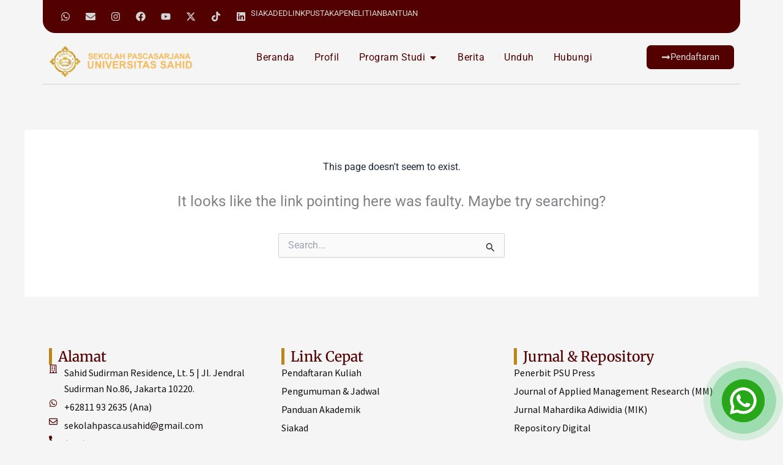

--- FILE ---
content_type: text/css
request_url: https://pascasarjana.usahid.ac.id/wp-content/plugins/animated-floating-chat-button/css/afcb.css?ver=1.0.0
body_size: 1026
content:
/* ============================
   General Styles
============================ */
:root {
  --chat-button-primary-color: #1ab744;
  --chat-button-secondary-color: #2196f3;
  --chat-button-text-color: #fff;
  --chat-button-pulse-duration: 1.5s;
  --chat-button-size: 70px;
  --chat-button-font-family: "Lato", sans-serif;
  --chat-button-box-shadow: 0px 0px 10px 10px #dedede;
  --chat-button-border-radius: 5px;
}

/* ============================
   Pulse Button Styles
============================ */
.pulse {
  background: var(--chat-button-primary-color);
  position: fixed;
  bottom: 30px;
  right: 30px;
  font-size: -webkit-xxx-large;
  text-align: center;
  z-index: 99;
  border-radius: 50%;
  height: var(--chat-button-size);
  width: var(--chat-button-size);
  line-height: var(--chat-button-size);
  cursor: pointer;
  transition: all 0.2s ease-in-out;
}

/* Pulse Animation */
@-webkit-keyframes Animated-pulse {
  0% {
    -webkit-transform: scale(0.1);
    transform: scale(0.1);
    opacity: 0;
  }

  50% {
    opacity: 0.3;
  }

  100% {
    -webkit-transform: scale(2);
    transform: scale(2);
    opacity: 0;
  }
}

@keyframes Animated-pulse {
  0% {
    transform: scale(0.1);
    opacity: 0;
  }

  50% {
    opacity: 0.3;
  }

  100% {
    transform: scale(2);
    opacity: 0;
  }
}

.pulse:hover,
.pulse:focus {
  transform: scale(1.1);
}

.pulse:nth-child(1) {
  animation: Animated-pulse var(--chat-button-pulse-duration) infinite;
}

.pulse:nth-child(2) {
  animation: Animated-pulse var(--chat-button-pulse-duration) infinite 0.3s;
}

.pulse:nth-child(3) {
  animation: Animated-pulse var(--chat-button-pulse-duration) infinite 0.6s;
}

/* ============================
   Toggle Switch Styles
============================ */
.toggle-switch {
  position: relative;
  display: inline-block;
  width: 34px;
  height: 20px;
}

.toggle-switch input {
  opacity: 0;
  width: 0;
  height: 0;
}

.toggle-switch .slider {
  position: absolute;
  cursor: pointer;
  top: 0;
  left: 0;
  right: 0;
  bottom: 0;
  background-color: #ccc;
  transition: 0.4s;
  border-radius: 20px;
}

.toggle-switch .slider:before {
  position: absolute;
  content: "";
  height: 14px;
  width: 14px;
  left: 3px;
  bottom: 3px;
  background-color: white;
  transition: 0.4s;
  border-radius: 50%;
}

.toggle-switch input:checked + .slider {
  background-color: var(--chat-button-secondary-color);
}

.toggle-switch input:checked + .slider:before {
  transform: translateX(14px);
}

.toggle-switch input:focus + .slider {
  box-shadow: 0 0 4px var(--chat-button-secondary-color);
  outline: 2px solid var(--chat-button-secondary-color);
}

/* =========================
   Chat Button Image Styles
============================ */
.chat-icon img {
    margin-bottom: 9px;
    max-width: 100%;
}

/* ============================
   Accessibility and Hover Styles
============================ */
.pulse:hover,
.pulse:focus {
  transform: scale(1.2);
}

/* ============================
   About Developer Section
============================ */
.afcb-container {
  display: flex;
  justify-content: space-between;
  flex-wrap: initial;
  margin-top: 40px;
}

/* Settings Form */
.afcb-settings-form {
  width: 55%;
  padding: 25px;
  border-radius: var(--chat-button-border-radius);
  box-shadow: var(--chat-button-box-shadow);
  background: #ffffff;
  margin-bottom: 20px;
}

.afcb-settings-form input#submit {
  background: #ed4c75;
  border: none;
  font-size: 18px;
  padding: 10px 20px;
  transition: all 0.3s;
  color: var(--chat-button-text-color);
  border-radius: var(--chat-button-border-radius);
  cursor: pointer;
}

.afcb-settings-form input#submit:hover {
  background: var(--chat-button-primary-color);
}

/* Developer Info */
#afcb-about-developer {
  width: 39%;
  text-align: center;
  background: #f43676;
  box-shadow: var(--chat-button-box-shadow);
  border-radius: var(--chat-button-border-radius);
  margin-bottom: 20px;
}

#afcb-about-developer h2 {
  background: white;
  padding: 15px;
  margin: 0px;
  font-size: 24px;
  font-family: cursive;
  margin-bottom: 15px;
}

.developer-info,
.developer-info a {
  text-align: center;
  color: white;
}

.developer-photo {
  border-radius: 50%;
  width: 100%;
  max-width: 200px;
  height: auto;
  margin-bottom: 10px;
}

.developer-info p {
  font-size: 16px;
  margin: 0px;
}

/* Hire Me Button */
.hire-me-btn {
  padding: 10px 35px;
  background-color: var(--chat-button-primary-color);
  color: var(--chat-button-text-color);
  border: none;
  border-radius: var(--chat-button-border-radius);
  cursor: pointer;
  font-size: 18px;
  transition: all 0.3s;
  margin-top: 12px;
}

.hire-me-btn:hover {
  background: #ed679d;
}

/* ============================
   Responsive Adjustments
============================ */
@media (max-width: 768px) {
  .afcb-container {
    flex-direction: column;
    align-items: center;
  }
  .afcb-settings-form,
  #afcb-about-developer {
    width: 85%;
  }
  .afcb-settings-form input#submit {
    padding: 0 30px;
  }
  .hire-me-btn {
      margin-bottom: 20px;
  }
}

--- FILE ---
content_type: text/css
request_url: https://pascasarjana.usahid.ac.id/wp-content/uploads/elementor/css/post-14.css?ver=1765781988
body_size: 1916
content:
.elementor-14 .elementor-element.elementor-element-f47b34e{--display:flex;--flex-direction:row;--container-widget-width:initial;--container-widget-height:100%;--container-widget-flex-grow:1;--container-widget-align-self:stretch;--flex-wrap-mobile:wrap;--margin-top:0px;--margin-bottom:0px;--margin-left:0px;--margin-right:0px;--padding-top:0px;--padding-bottom:0px;--padding-left:0px;--padding-right:0px;}.elementor-14 .elementor-element.elementor-element-61bfe33{--display:flex;--flex-direction:row;--container-widget-width:calc( ( 1 - var( --container-widget-flex-grow ) ) * 100% );--container-widget-height:100%;--container-widget-flex-grow:1;--container-widget-align-self:stretch;--flex-wrap-mobile:wrap;--justify-content:space-between;--align-items:center;border-style:solid;--border-style:solid;border-width:1px 1px 1px 1px;--border-top-width:1px;--border-right-width:1px;--border-bottom-width:1px;--border-left-width:1px;border-color:#520000;--border-color:#520000;--border-radius:0px 0px 20px 20px;--padding-top:10px;--padding-bottom:10px;--padding-left:20px;--padding-right:20px;}.elementor-14 .elementor-element.elementor-element-61bfe33:not(.elementor-motion-effects-element-type-background), .elementor-14 .elementor-element.elementor-element-61bfe33 > .elementor-motion-effects-container > .elementor-motion-effects-layer{background-color:#520000;}.elementor-14 .elementor-element.elementor-element-620e1ef{--grid-template-columns:repeat(0, auto);text-align:left;--icon-size:16px;--grid-column-gap:5px;--grid-row-gap:0px;}.elementor-14 .elementor-element.elementor-element-620e1ef .elementor-social-icon{background-color:#FFFFFF00;}.elementor-14 .elementor-element.elementor-element-620e1ef .elementor-social-icon i{color:#D5D5D5;}.elementor-14 .elementor-element.elementor-element-620e1ef .elementor-social-icon svg{fill:#D5D5D5;}.elementor-widget-icon-list .elementor-icon-list-item:not(:last-child):after{border-color:var( --e-global-color-text );}.elementor-widget-icon-list .elementor-icon-list-icon i{color:var( --e-global-color-primary );}.elementor-widget-icon-list .elementor-icon-list-icon svg{fill:var( --e-global-color-primary );}.elementor-widget-icon-list .elementor-icon-list-item > .elementor-icon-list-text, .elementor-widget-icon-list .elementor-icon-list-item > a{font-family:var( --e-global-typography-text-font-family ), Sans-serif;font-weight:var( --e-global-typography-text-font-weight );}.elementor-widget-icon-list .elementor-icon-list-text{color:var( --e-global-color-secondary );}.elementor-14 .elementor-element.elementor-element-87003c9 .elementor-icon-list-icon i{transition:color 0.3s;}.elementor-14 .elementor-element.elementor-element-87003c9 .elementor-icon-list-icon svg{transition:fill 0.3s;}.elementor-14 .elementor-element.elementor-element-87003c9{--e-icon-list-icon-size:14px;--icon-vertical-offset:0px;}.elementor-14 .elementor-element.elementor-element-87003c9 .elementor-icon-list-item > .elementor-icon-list-text, .elementor-14 .elementor-element.elementor-element-87003c9 .elementor-icon-list-item > a{font-family:"Roboto", Sans-serif;font-size:13px;font-weight:400;text-transform:uppercase;}.elementor-14 .elementor-element.elementor-element-87003c9 .elementor-icon-list-text{color:#D5D5D5;transition:color 0.3s;}.elementor-14 .elementor-element.elementor-element-ca702e9{--display:flex;--flex-direction:row;--container-widget-width:initial;--container-widget-height:100%;--container-widget-flex-grow:1;--container-widget-align-self:stretch;--flex-wrap-mobile:wrap;}.elementor-14 .elementor-element.elementor-element-446bc12{--display:flex;--flex-direction:row;--container-widget-width:calc( ( 1 - var( --container-widget-flex-grow ) ) * 100% );--container-widget-height:100%;--container-widget-flex-grow:1;--container-widget-align-self:stretch;--flex-wrap-mobile:wrap;--align-items:center;border-style:solid;--border-style:solid;border-width:0px 0px 1px 0px;--border-top-width:0px;--border-right-width:0px;--border-bottom-width:1px;--border-left-width:0px;border-color:#D3D3D3;--border-color:#D3D3D3;}.elementor-widget-theme-site-logo .widget-image-caption{color:var( --e-global-color-text );font-family:var( --e-global-typography-text-font-family ), Sans-serif;font-weight:var( --e-global-typography-text-font-weight );}.elementor-14 .elementor-element.elementor-element-ea0e5ba img{width:250px;}.elementor-widget-mega-menu > .e-n-menu > .e-n-menu-wrapper > .e-n-menu-heading > .e-n-menu-item > .e-n-menu-title, .elementor-widget-mega-menu > .e-n-menu > .e-n-menu-wrapper > .e-n-menu-heading > .e-n-menu-item > .e-n-menu-title > .e-n-menu-title-container, .elementor-widget-mega-menu > .e-n-menu > .e-n-menu-wrapper > .e-n-menu-heading > .e-n-menu-item > .e-n-menu-title > .e-n-menu-title-container > span{font-family:var( --e-global-typography-accent-font-family ), Sans-serif;font-weight:var( --e-global-typography-accent-font-weight );}.elementor-widget-mega-menu{--n-menu-divider-color:var( --e-global-color-text );}.elementor-14 .elementor-element.elementor-element-8d4cc71{--display:flex;}.elementor-14 .elementor-element.elementor-element-95acab3{--display:flex;}.elementor-14 .elementor-element.elementor-element-4ce8f6a{--display:flex;--flex-direction:row;--container-widget-width:initial;--container-widget-height:100%;--container-widget-flex-grow:1;--container-widget-align-self:stretch;--flex-wrap-mobile:wrap;--gap:0px 0px;--row-gap:0px;--column-gap:0px;}.elementor-14 .elementor-element.elementor-element-e7f7ea1{--display:flex;--flex-direction:column;--container-widget-width:100%;--container-widget-height:initial;--container-widget-flex-grow:0;--container-widget-align-self:initial;--flex-wrap-mobile:wrap;}.elementor-14 .elementor-element.elementor-element-6f85644{--display:flex;border-style:solid;--border-style:solid;border-width:1px 1px 1px 1px;--border-top-width:1px;--border-right-width:1px;--border-bottom-width:1px;--border-left-width:1px;border-color:#DDDDDD;--border-color:#DDDDDD;--border-radius:10px 10px 10px 10px;--padding-top:20px;--padding-bottom:20px;--padding-left:20px;--padding-right:20px;}.elementor-14 .elementor-element.elementor-element-6f85644:not(.elementor-motion-effects-element-type-background), .elementor-14 .elementor-element.elementor-element-6f85644 > .elementor-motion-effects-container > .elementor-motion-effects-layer{background-color:#FFFFFF;}.elementor-widget-heading .elementor-heading-title{font-family:var( --e-global-typography-primary-font-family ), Sans-serif;font-weight:var( --e-global-typography-primary-font-weight );color:var( --e-global-color-primary );}.elementor-14 .elementor-element.elementor-element-877f1c4{width:var( --container-widget-width, 703px );max-width:703px;margin:0px 0px calc(var(--kit-widget-spacing, 0px) + 0px) 0px;padding:0px 0px 0px 10px;--container-widget-width:703px;--container-widget-flex-grow:0;border-style:solid;border-width:0px 0px 0px 5px;border-color:#BC851C;text-align:left;}.elementor-14 .elementor-element.elementor-element-877f1c4 .elementor-heading-title{font-family:"Merriweather", Sans-serif;font-size:25px;font-weight:500;color:#520000;}.elementor-14 .elementor-element.elementor-element-228e619 .elementor-icon-list-items:not(.elementor-inline-items) .elementor-icon-list-item:not(:last-child){padding-block-end:calc(4px/2);}.elementor-14 .elementor-element.elementor-element-228e619 .elementor-icon-list-items:not(.elementor-inline-items) .elementor-icon-list-item:not(:first-child){margin-block-start:calc(4px/2);}.elementor-14 .elementor-element.elementor-element-228e619 .elementor-icon-list-items.elementor-inline-items .elementor-icon-list-item{margin-inline:calc(4px/2);}.elementor-14 .elementor-element.elementor-element-228e619 .elementor-icon-list-items.elementor-inline-items{margin-inline:calc(-4px/2);}.elementor-14 .elementor-element.elementor-element-228e619 .elementor-icon-list-items.elementor-inline-items .elementor-icon-list-item:after{inset-inline-end:calc(-4px/2);}.elementor-14 .elementor-element.elementor-element-228e619 .elementor-icon-list-icon i{color:#520000;transition:color 0.3s;}.elementor-14 .elementor-element.elementor-element-228e619 .elementor-icon-list-icon svg{fill:#520000;transition:fill 0.3s;}.elementor-14 .elementor-element.elementor-element-228e619{--e-icon-list-icon-size:14px;--icon-vertical-align:flex-start;--icon-vertical-offset:5px;}.elementor-14 .elementor-element.elementor-element-228e619 .elementor-icon-list-icon{padding-inline-end:2px;}.elementor-14 .elementor-element.elementor-element-228e619 .elementor-icon-list-item > .elementor-icon-list-text, .elementor-14 .elementor-element.elementor-element-228e619 .elementor-icon-list-item > a{font-family:"Source Sans Pro", Sans-serif;font-weight:400;}.elementor-14 .elementor-element.elementor-element-228e619 .elementor-icon-list-text{color:#120D0D;transition:color 0.3s;}.elementor-14 .elementor-element.elementor-element-1a80a20{--display:flex;--flex-direction:column;--container-widget-width:100%;--container-widget-height:initial;--container-widget-flex-grow:0;--container-widget-align-self:initial;--flex-wrap-mobile:wrap;--justify-content:center;}.elementor-14 .elementor-element.elementor-element-f0b5e5d{--display:flex;--flex-direction:row;--container-widget-width:calc( ( 1 - var( --container-widget-flex-grow ) ) * 100% );--container-widget-height:100%;--container-widget-flex-grow:1;--container-widget-align-self:stretch;--flex-wrap-mobile:wrap;--justify-content:center;--align-items:center;border-style:none;--border-style:none;--border-radius:10px 10px 10px 10px;--padding-top:20px;--padding-bottom:20px;--padding-left:20px;--padding-right:20px;}.elementor-14 .elementor-element.elementor-element-f0b5e5d:not(.elementor-motion-effects-element-type-background), .elementor-14 .elementor-element.elementor-element-f0b5e5d > .elementor-motion-effects-container > .elementor-motion-effects-layer{background-color:transparent;background-image:linear-gradient(148deg, #BC851C 51%, #000000D1 100%);}.elementor-widget-blockquote .elementor-blockquote__content{color:var( --e-global-color-text );}.elementor-widget-blockquote .elementor-blockquote__author{color:var( --e-global-color-secondary );}.elementor-14 .elementor-element.elementor-element-88db3a8{width:var( --container-widget-width, 408px );max-width:408px;--container-widget-width:408px;--container-widget-flex-grow:0;}.elementor-14 .elementor-element.elementor-element-88db3a8.elementor-element{--flex-grow:0;--flex-shrink:0;}.elementor-14 .elementor-element.elementor-element-88db3a8 .elementor-blockquote__content{color:#000000;font-family:"Source Sans Pro", Sans-serif;font-size:18px;line-height:27px;margin-top:4px;}.elementor-14 .elementor-element.elementor-element-88db3a8 .elementor-blockquote__content +.e-q-footer{margin-top:5px;}.elementor-14 .elementor-element.elementor-element-88db3a8 .elementor-blockquote__author{color:#000000;font-family:"Source Sans Pro", Sans-serif;}.elementor-14 .elementor-element.elementor-element-88db3a8 .elementor-blockquote:before{color:#520000;font-size:calc(1px * 100);}.elementor-widget-image .widget-image-caption{color:var( --e-global-color-text );font-family:var( --e-global-typography-text-font-family ), Sans-serif;font-weight:var( --e-global-typography-text-font-weight );}.elementor-14 .elementor-element.elementor-element-fe0b1b0{margin:-58px 0px calc(var(--kit-widget-spacing, 0px) + 0px) 0px;padding:0px 0px 0px 0px;}.elementor-14 .elementor-element.elementor-element-fe0b1b0 img{width:244px;}.elementor-14 .elementor-element.elementor-element-bbbe655{--display:flex;}.elementor-14 .elementor-element.elementor-element-00f5875{--display:flex;}.elementor-14 .elementor-element.elementor-element-604bbf7{--display:flex;}.elementor-14 .elementor-element.elementor-element-855be62{--n-menu-dropdown-content-max-width:initial;--n-menu-heading-justify-content:center;--n-menu-title-flex-grow:initial;--n-menu-title-justify-content:initial;--n-menu-title-justify-content-mobile:center;--n-menu-heading-wrap:wrap;--n-menu-heading-overflow-x:initial;--n-menu-title-distance-from-content:0px;--n-menu-open-animation-duration:500ms;--n-menu-toggle-icon-wrapper-animation-duration:500ms;--n-menu-title-space-between:0px;--n-menu-title-color-normal:#520000;--n-menu-title-transition:300ms;--n-menu-icon-size:16px;--n-menu-toggle-icon-size:20px;--n-menu-toggle-icon-color:#520000;--n-menu-toggle-icon-hover-duration:500ms;--n-menu-toggle-icon-distance-from-dropdown:0px;}.elementor-14 .elementor-element.elementor-element-855be62 > .e-n-menu > .e-n-menu-wrapper > .e-n-menu-heading > .e-n-menu-item > .e-n-menu-title, .elementor-14 .elementor-element.elementor-element-855be62 > .e-n-menu > .e-n-menu-wrapper > .e-n-menu-heading > .e-n-menu-item > .e-n-menu-title > .e-n-menu-title-container, .elementor-14 .elementor-element.elementor-element-855be62 > .e-n-menu > .e-n-menu-wrapper > .e-n-menu-heading > .e-n-menu-item > .e-n-menu-title > .e-n-menu-title-container > span{font-family:"Roboto", Sans-serif;font-weight:400;letter-spacing:0.5px;}.elementor-widget-button .elementor-button{background-color:var( --e-global-color-accent );font-family:var( --e-global-typography-accent-font-family ), Sans-serif;font-weight:var( --e-global-typography-accent-font-weight );}.elementor-14 .elementor-element.elementor-element-ff6f917 .elementor-button{background-color:#520000;font-family:"Roboto", Sans-serif;font-weight:400;fill:#D5D5D5;color:#D5D5D5;border-radius:7px 7px 7px 7px;}.elementor-14 .elementor-element.elementor-element-ff6f917 .elementor-button-content-wrapper{flex-direction:row;}.elementor-theme-builder-content-area{height:400px;}.elementor-location-header:before, .elementor-location-footer:before{content:"";display:table;clear:both;}@media(max-width:1024px){.elementor-14 .elementor-element.elementor-element-855be62{--n-menu-heading-justify-content:flex-end;--n-menu-title-flex-grow:initial;--n-menu-title-justify-content:initial;--n-menu-title-justify-content-mobile:flex-end;--n-menu-toggle-align:flex-end;--n-menu-toggle-icon-size:33px;--n-menu-toggle-icon-distance-from-dropdown:30px;}}@media(max-width:767px){.elementor-14 .elementor-element.elementor-element-f47b34e{--justify-content:center;--align-items:center;--container-widget-width:calc( ( 1 - var( --container-widget-flex-grow ) ) * 100% );}.elementor-14 .elementor-element.elementor-element-61bfe33{--justify-content:center;}.elementor-14 .elementor-element.elementor-element-87003c9 .elementor-icon-list-item > .elementor-icon-list-text, .elementor-14 .elementor-element.elementor-element-87003c9 .elementor-icon-list-item > a{font-size:10px;}.elementor-14 .elementor-element.elementor-element-446bc12{--justify-content:space-between;}.elementor-14 .elementor-element.elementor-element-ea0e5ba{width:auto;max-width:auto;}.elementor-14 .elementor-element.elementor-element-ea0e5ba img{width:160px;}.elementor-14 .elementor-element.elementor-element-877f1c4 .elementor-heading-title{font-size:20px;}.elementor-14 .elementor-element.elementor-element-fe0b1b0{margin:0px 0px calc(var(--kit-widget-spacing, 0px) + 0px) 0px;}.elementor-14 .elementor-element.elementor-element-855be62{--n-menu-heading-justify-content:center;--n-menu-title-flex-grow:initial;--n-menu-title-justify-content:initial;--n-menu-title-justify-content-mobile:center;width:var( --container-widget-width, 36px );max-width:36px;--container-widget-width:36px;--container-widget-flex-grow:0;--n-menu-toggle-align:flex-start;--n-menu-toggle-icon-size:25px;}.elementor-14 .elementor-element.elementor-element-855be62.elementor-element{--order:99999 /* order end hack */;}.elementor-14 .elementor-element.elementor-element-ff6f917{width:var( --container-widget-width, 106px );max-width:106px;--container-widget-width:106px;--container-widget-flex-grow:0;}.elementor-14 .elementor-element.elementor-element-ff6f917 .elementor-button{font-size:12px;padding:12px 12px 12px 12px;}}@media(min-width:768px){.elementor-14 .elementor-element.elementor-element-e7f7ea1{--width:50%;}.elementor-14 .elementor-element.elementor-element-1a80a20{--width:50%;}}

--- FILE ---
content_type: text/css
request_url: https://pascasarjana.usahid.ac.id/wp-content/uploads/elementor/css/post-23127.css?ver=1765781932
body_size: 1075
content:
.elementor-23127 .elementor-element.elementor-element-8c1f90e{--display:flex;--flex-direction:row;--container-widget-width:initial;--container-widget-height:100%;--container-widget-flex-grow:1;--container-widget-align-self:stretch;--flex-wrap-mobile:wrap;}.elementor-23127 .elementor-element.elementor-element-3f208d6{--display:flex;}.elementor-widget-heading .elementor-heading-title{font-family:var( --e-global-typography-primary-font-family ), Sans-serif;font-weight:var( --e-global-typography-primary-font-weight );color:var( --e-global-color-primary );}.elementor-23127 .elementor-element.elementor-element-ac1daf8{width:var( --container-widget-width, 703px );max-width:703px;margin:0px 0px calc(var(--kit-widget-spacing, 0px) + 0px) 0px;padding:0px 0px 0px 10px;--container-widget-width:703px;--container-widget-flex-grow:0;border-style:solid;border-width:0px 0px 0px 5px;border-color:#BC851C;text-align:left;}.elementor-23127 .elementor-element.elementor-element-ac1daf8 .elementor-heading-title{font-family:"Merriweather", Sans-serif;font-size:23px;font-weight:500;color:#520000;}.elementor-widget-icon-list .elementor-icon-list-item:not(:last-child):after{border-color:var( --e-global-color-text );}.elementor-widget-icon-list .elementor-icon-list-icon i{color:var( --e-global-color-primary );}.elementor-widget-icon-list .elementor-icon-list-icon svg{fill:var( --e-global-color-primary );}.elementor-widget-icon-list .elementor-icon-list-item > .elementor-icon-list-text, .elementor-widget-icon-list .elementor-icon-list-item > a{font-family:var( --e-global-typography-text-font-family ), Sans-serif;font-weight:var( --e-global-typography-text-font-weight );}.elementor-widget-icon-list .elementor-icon-list-text{color:var( --e-global-color-secondary );}.elementor-23127 .elementor-element.elementor-element-6af4b73 .elementor-icon-list-items:not(.elementor-inline-items) .elementor-icon-list-item:not(:last-child){padding-block-end:calc(4px/2);}.elementor-23127 .elementor-element.elementor-element-6af4b73 .elementor-icon-list-items:not(.elementor-inline-items) .elementor-icon-list-item:not(:first-child){margin-block-start:calc(4px/2);}.elementor-23127 .elementor-element.elementor-element-6af4b73 .elementor-icon-list-items.elementor-inline-items .elementor-icon-list-item{margin-inline:calc(4px/2);}.elementor-23127 .elementor-element.elementor-element-6af4b73 .elementor-icon-list-items.elementor-inline-items{margin-inline:calc(-4px/2);}.elementor-23127 .elementor-element.elementor-element-6af4b73 .elementor-icon-list-items.elementor-inline-items .elementor-icon-list-item:after{inset-inline-end:calc(-4px/2);}.elementor-23127 .elementor-element.elementor-element-6af4b73 .elementor-icon-list-icon i{color:#520000;transition:color 0.3s;}.elementor-23127 .elementor-element.elementor-element-6af4b73 .elementor-icon-list-icon svg{fill:#520000;transition:fill 0.3s;}.elementor-23127 .elementor-element.elementor-element-6af4b73{--e-icon-list-icon-size:14px;--icon-vertical-align:flex-start;--icon-vertical-offset:5px;}.elementor-23127 .elementor-element.elementor-element-6af4b73 .elementor-icon-list-icon{padding-inline-end:2px;}.elementor-23127 .elementor-element.elementor-element-6af4b73 .elementor-icon-list-item > .elementor-icon-list-text, .elementor-23127 .elementor-element.elementor-element-6af4b73 .elementor-icon-list-item > a{font-family:"Source Sans Pro", Sans-serif;font-weight:400;}.elementor-23127 .elementor-element.elementor-element-6af4b73 .elementor-icon-list-text{color:#120D0D;transition:color 0.3s;}.elementor-23127 .elementor-element.elementor-element-ef9fb9a{--display:flex;}.elementor-23127 .elementor-element.elementor-element-4118f6c{width:var( --container-widget-width, 703px );max-width:703px;margin:0px 0px calc(var(--kit-widget-spacing, 0px) + 0px) 0px;padding:0px 0px 0px 10px;--container-widget-width:703px;--container-widget-flex-grow:0;border-style:solid;border-width:0px 0px 0px 5px;border-color:#BC851C;text-align:left;}.elementor-23127 .elementor-element.elementor-element-4118f6c .elementor-heading-title{font-family:"Merriweather", Sans-serif;font-size:23px;font-weight:500;color:#520000;}.elementor-23127 .elementor-element.elementor-element-f180642 .elementor-icon-list-items:not(.elementor-inline-items) .elementor-icon-list-item:not(:last-child){padding-block-end:calc(4px/2);}.elementor-23127 .elementor-element.elementor-element-f180642 .elementor-icon-list-items:not(.elementor-inline-items) .elementor-icon-list-item:not(:first-child){margin-block-start:calc(4px/2);}.elementor-23127 .elementor-element.elementor-element-f180642 .elementor-icon-list-items.elementor-inline-items .elementor-icon-list-item{margin-inline:calc(4px/2);}.elementor-23127 .elementor-element.elementor-element-f180642 .elementor-icon-list-items.elementor-inline-items{margin-inline:calc(-4px/2);}.elementor-23127 .elementor-element.elementor-element-f180642 .elementor-icon-list-items.elementor-inline-items .elementor-icon-list-item:after{inset-inline-end:calc(-4px/2);}.elementor-23127 .elementor-element.elementor-element-f180642 .elementor-icon-list-icon i{color:#520000;transition:color 0.3s;}.elementor-23127 .elementor-element.elementor-element-f180642 .elementor-icon-list-icon svg{fill:#520000;transition:fill 0.3s;}.elementor-23127 .elementor-element.elementor-element-f180642{--e-icon-list-icon-size:14px;--icon-vertical-align:flex-start;--icon-vertical-offset:5px;}.elementor-23127 .elementor-element.elementor-element-f180642 .elementor-icon-list-icon{padding-inline-end:2px;}.elementor-23127 .elementor-element.elementor-element-f180642 .elementor-icon-list-item > .elementor-icon-list-text, .elementor-23127 .elementor-element.elementor-element-f180642 .elementor-icon-list-item > a{font-family:"Source Sans Pro", Sans-serif;font-weight:400;}.elementor-23127 .elementor-element.elementor-element-f180642 .elementor-icon-list-text{color:#120D0D;transition:color 0.3s;}.elementor-23127 .elementor-element.elementor-element-197b739{--display:flex;}.elementor-23127 .elementor-element.elementor-element-f9b8ddd{width:var( --container-widget-width, 703px );max-width:703px;margin:0px 0px calc(var(--kit-widget-spacing, 0px) + 0px) 0px;padding:0px 0px 0px 10px;--container-widget-width:703px;--container-widget-flex-grow:0;border-style:solid;border-width:0px 0px 0px 5px;border-color:#BC851C;text-align:left;}.elementor-23127 .elementor-element.elementor-element-f9b8ddd .elementor-heading-title{font-family:"Merriweather", Sans-serif;font-size:23px;font-weight:500;color:#520000;}.elementor-23127 .elementor-element.elementor-element-25957ae .elementor-icon-list-items:not(.elementor-inline-items) .elementor-icon-list-item:not(:last-child){padding-block-end:calc(4px/2);}.elementor-23127 .elementor-element.elementor-element-25957ae .elementor-icon-list-items:not(.elementor-inline-items) .elementor-icon-list-item:not(:first-child){margin-block-start:calc(4px/2);}.elementor-23127 .elementor-element.elementor-element-25957ae .elementor-icon-list-items.elementor-inline-items .elementor-icon-list-item{margin-inline:calc(4px/2);}.elementor-23127 .elementor-element.elementor-element-25957ae .elementor-icon-list-items.elementor-inline-items{margin-inline:calc(-4px/2);}.elementor-23127 .elementor-element.elementor-element-25957ae .elementor-icon-list-items.elementor-inline-items .elementor-icon-list-item:after{inset-inline-end:calc(-4px/2);}.elementor-23127 .elementor-element.elementor-element-25957ae .elementor-icon-list-icon i{color:#520000;transition:color 0.3s;}.elementor-23127 .elementor-element.elementor-element-25957ae .elementor-icon-list-icon svg{fill:#520000;transition:fill 0.3s;}.elementor-23127 .elementor-element.elementor-element-25957ae{--e-icon-list-icon-size:14px;--icon-vertical-align:flex-start;--icon-vertical-offset:5px;}.elementor-23127 .elementor-element.elementor-element-25957ae .elementor-icon-list-icon{padding-inline-end:2px;}.elementor-23127 .elementor-element.elementor-element-25957ae .elementor-icon-list-item > .elementor-icon-list-text, .elementor-23127 .elementor-element.elementor-element-25957ae .elementor-icon-list-item > a{font-family:"Source Sans Pro", Sans-serif;font-weight:400;}.elementor-23127 .elementor-element.elementor-element-25957ae .elementor-icon-list-text{color:#120D0D;transition:color 0.3s;}.elementor-23127 .elementor-element.elementor-element-d4cf266{--display:flex;--flex-direction:row;--container-widget-width:initial;--container-widget-height:100%;--container-widget-flex-grow:1;--container-widget-align-self:stretch;--flex-wrap-mobile:wrap;--margin-top:20px;--margin-bottom:0px;--margin-left:0px;--margin-right:0px;--padding-top:0px;--padding-bottom:0px;--padding-left:0px;--padding-right:0px;}.elementor-23127 .elementor-element.elementor-element-f271b4d{--display:flex;--flex-direction:row;--container-widget-width:initial;--container-widget-height:100%;--container-widget-flex-grow:1;--container-widget-align-self:stretch;--flex-wrap-mobile:wrap;--justify-content:space-between;border-style:solid;--border-style:solid;border-width:1px 1px 1px 1px;--border-top-width:1px;--border-right-width:1px;--border-bottom-width:1px;--border-left-width:1px;border-color:#520000;--border-color:#520000;--border-radius:8px 8px 0px 0px;}.elementor-23127 .elementor-element.elementor-element-f271b4d:not(.elementor-motion-effects-element-type-background), .elementor-23127 .elementor-element.elementor-element-f271b4d > .elementor-motion-effects-container > .elementor-motion-effects-layer{background-color:#520000;}.elementor-23127 .elementor-element.elementor-element-e406af9 .elementor-heading-title{font-family:"Source Sans Pro", Sans-serif;font-size:14px;font-weight:400;letter-spacing:0.8px;color:#E4E4E4;}.elementor-23127 .elementor-element.elementor-element-cd3c890 .elementor-heading-title{font-family:"Source Sans Pro", Sans-serif;font-size:14px;font-weight:400;letter-spacing:0.8px;color:#E4E4E4;}.elementor-theme-builder-content-area{height:400px;}.elementor-location-header:before, .elementor-location-footer:before{content:"";display:table;clear:both;}@media(max-width:1024px){.elementor-23127 .elementor-element.elementor-element-8c1f90e{--justify-content:center;}.elementor-23127 .elementor-element.elementor-element-ef9fb9a{--padding-top:10px;--padding-bottom:0px;--padding-left:20px;--padding-right:0px;}.elementor-23127 .elementor-element.elementor-element-e406af9 .elementor-heading-title{font-size:12px;}.elementor-23127 .elementor-element.elementor-element-cd3c890 .elementor-heading-title{font-size:12px;}}@media(max-width:767px){.elementor-23127 .elementor-element.elementor-element-ac1daf8 .elementor-heading-title{font-size:20px;}.elementor-23127 .elementor-element.elementor-element-4118f6c .elementor-heading-title{font-size:20px;}.elementor-23127 .elementor-element.elementor-element-f9b8ddd .elementor-heading-title{font-size:20px;}.elementor-23127 .elementor-element.elementor-element-f271b4d{--justify-content:center;--align-items:center;--container-widget-width:calc( ( 1 - var( --container-widget-flex-grow ) ) * 100% );--gap:10px 0px;--row-gap:10px;--column-gap:0px;--padding-top:15px;--padding-bottom:15px;--padding-left:15px;--padding-right:15px;}.elementor-23127 .elementor-element.elementor-element-e406af9{text-align:center;}.elementor-23127 .elementor-element.elementor-element-e406af9 .elementor-heading-title{font-size:10px;}.elementor-23127 .elementor-element.elementor-element-cd3c890{text-align:center;}.elementor-23127 .elementor-element.elementor-element-cd3c890 .elementor-heading-title{font-size:10px;}}